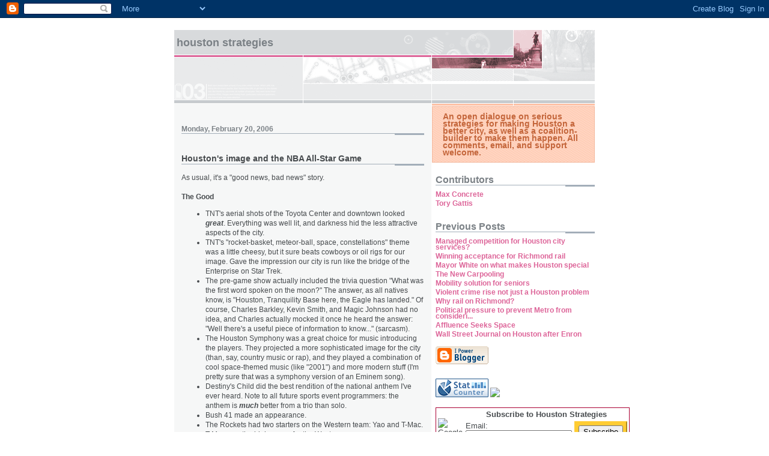

--- FILE ---
content_type: text/html; charset=UTF-8
request_url: https://houstonstrategies.blogspot.com/2006/02/houstons-image-and-nba-all-star-game.html
body_size: 11061
content:
<!DOCTYPE html PUBLIC "-//W3C//DTD XHTML 1.0 Strict//EN" "http://www.w3.org/TR/xhtml1/DTD/xhtml1-strict.dtd">

<html xmlns="http://www.w3.org/1999/xhtml" xml:lang="en" lang="en">
<head>
  <title>Houston Strategies: Houston's image and the NBA All-Star Game</title>

  <script type="text/javascript">(function() { (function(){function b(g){this.t={};this.tick=function(h,m,f){var n=f!=void 0?f:(new Date).getTime();this.t[h]=[n,m];if(f==void 0)try{window.console.timeStamp("CSI/"+h)}catch(q){}};this.getStartTickTime=function(){return this.t.start[0]};this.tick("start",null,g)}var a;if(window.performance)var e=(a=window.performance.timing)&&a.responseStart;var p=e>0?new b(e):new b;window.jstiming={Timer:b,load:p};if(a){var c=a.navigationStart;c>0&&e>=c&&(window.jstiming.srt=e-c)}if(a){var d=window.jstiming.load;
c>0&&e>=c&&(d.tick("_wtsrt",void 0,c),d.tick("wtsrt_","_wtsrt",e),d.tick("tbsd_","wtsrt_"))}try{a=null,window.chrome&&window.chrome.csi&&(a=Math.floor(window.chrome.csi().pageT),d&&c>0&&(d.tick("_tbnd",void 0,window.chrome.csi().startE),d.tick("tbnd_","_tbnd",c))),a==null&&window.gtbExternal&&(a=window.gtbExternal.pageT()),a==null&&window.external&&(a=window.external.pageT,d&&c>0&&(d.tick("_tbnd",void 0,window.external.startE),d.tick("tbnd_","_tbnd",c))),a&&(window.jstiming.pt=a)}catch(g){}})();window.tickAboveFold=function(b){var a=0;if(b.offsetParent){do a+=b.offsetTop;while(b=b.offsetParent)}b=a;b<=750&&window.jstiming.load.tick("aft")};var k=!1;function l(){k||(k=!0,window.jstiming.load.tick("firstScrollTime"))}window.addEventListener?window.addEventListener("scroll",l,!1):window.attachEvent("onscroll",l);
 })();</script><script type="text/javascript">function a(){var b=window.location.href,c=b.split("?");switch(c.length){case 1:return b+"?m=1";case 2:return c[1].search("(^|&)m=")>=0?null:b+"&m=1";default:return null}}var d=navigator.userAgent;if(d.indexOf("Mobile")!=-1&&d.indexOf("WebKit")!=-1&&d.indexOf("iPad")==-1||d.indexOf("Opera Mini")!=-1||d.indexOf("IEMobile")!=-1){var e=a();e&&window.location.replace(e)};
</script><meta http-equiv="Content-Type" content="text/html; charset=UTF-8" />
<meta name="generator" content="Blogger" />
<link rel="icon" type="image/vnd.microsoft.icon" href="https://www.blogger.com/favicon.ico"/>
<link rel="alternate" type="application/atom+xml" title="Houston Strategies - Atom" href="https://houstonstrategies.blogspot.com/feeds/posts/default" />
<link rel="alternate" type="application/rss+xml" title="Houston Strategies - RSS" href="https://houstonstrategies.blogspot.com/feeds/posts/default?alt=rss" />
<link rel="service.post" type="application/atom+xml" title="Houston Strategies - Atom" href="https://www.blogger.com/feeds/11321606/posts/default" />
<link rel="alternate" type="application/atom+xml" title="Houston Strategies - Atom" href="https://houstonstrategies.blogspot.com/feeds/114048456300975586/comments/default" />
<link rel="stylesheet" type="text/css" href="https://www.blogger.com/static/v1/v-css/1601750677-blog_controls.css"/>
<link rel="stylesheet" type="text/css" href="https://www.blogger.com/dyn-css/authorization.css?targetBlogID=11321606&zx=08a92cfe-c32c-44b1-a8d4-dd81a66d9465"/>


  <style type="text/css">
/*
-----------------------------------------------------
Blogger Template Style
Name:     Snapshot: Madder
Designer: Dave Shea
URL:      mezzoblue.com / brightcreative.com
Date:     27 Feb 2004
------------------------------------------------------ */


/* -- basic html elements -- */
body {padding: 0; margin: 0; font: 75% Helvetica, Arial, sans-serif; color: #474B4E; background: #fff; text-align: center;}
a {color: #DD6599; font-weight: bold; text-decoration: none;}
a:visited {color: #D6A0B6;}
a:hover {text-decoration: underline; color: #FD0570;}
h1 {margin: 0; color: #7B8186; font-size: 1.5em; text-transform: lowercase;}
h1 a {color: #7B8186;}
h2, #comments h4 {font-size: 1em; margin: 2em 0 0 0; color: #7B8186; background: transparent url(//www.blogblog.com/snapshot/bg-header1.gif) bottom right no-repeat; padding-bottom: 2px;}
h3 {font-size: 1em; margin: 2em 0 0 0; background: transparent url(//www.blogblog.com/snapshot/bg-header1.gif) bottom right no-repeat; padding-bottom: 2px;}
h4, h5 {font-size: 0.9em; text-transform: lowercase; letter-spacing: 2px;}
h5 {color: #7B8186;}
h6 {font-size: 0.8em; text-transform: uppercase; letter-spacing: 2px;}
p {margin: 0 0 1em 0;}
img, form {border: 0; margin: 0;}

/* -- layout -- */
#content {width: 700px; margin: 0 auto; text-align: left; background: #fff url(//www.blogblog.com/snapshot/bg-body.gif) 0 0 repeat-y;}
#header {background: #D8DADC url(//www.blogblog.com/snapshot/bg-headerdiv.gif) 0 0 repeat-y;}
#header div {background: transparent url(//www.blogblog.com/snapshot/header-01.gif) bottom left no-repeat;}
#main {
 line-height: 1.4;
 float: left;
 padding: 10px 12px;
 border-top: solid 1px #fff;
 width: 428px;
 /* Tantek hack - http://www.tantek.com/CSS/Examples/boxmodelhack.html */
 voice-family: "\"}\""; 
 voice-family: inherit;
 width: 404px;
}
/* IE5 hack */
#main {}
#sidebar {margin-left: 428px; border-top: solid 1px #fff; padding: 4px 0 0 7px; background: #fff url(//www.blogblog.com/snapshot/bg-sidebar.gif) 1px 0 no-repeat;}
#footer {clear: both; background: #E9EAEB url(//www.blogblog.com/snapshot/bg-footer.gif) bottom left no-repeat; border-top: solid 1px #fff;}

/* -- header style -- */
#header h1 {padding: 12px 0 92px 4px; width: 557px; line-height: 1;}

/* -- content area style -- */
#main {line-height: 1.4;}
h3.post-title {font-size: 1.2em; margin-bottom: 0;}
h3.post-title a {color: #C4663B;}
.post {clear: both; margin-bottom: 4em;}
.post-footer em {color: #B4BABE; font-style: normal; float: left;}
.post-footer .comment-link {float: right;}
#main img {border: solid 1px #E3E4E4; padding: 2px; background: #fff;}
.deleted-comment {font-style:italic;color:gray;}

/* -- sidebar style -- */
#sidebar #description {border: solid 1px #F3B89D; padding: 10px 17px; color: #C4663B; background: #FFD1BC url(//www.blogblog.com/snapshot/bg-profile.gif); font-size: 1.2em; font-weight: bold; line-height: 0.9; margin: 0 0 0 -6px;}
#sidebar h2 {font-size: 1.3em; margin: 1.3em 0 0.5em 0;}
#sidebar dl {margin: 0 0 10px 0;}
#sidebar ul {list-style: none; margin: 0; padding: 0;}
#sidebar li {padding-bottom: 5px; line-height: 0.9;}
#profile-container {color: #7B8186;}
#profile-container img {border: solid 1px #7C78B5; padding: 4px 4px 8px 4px; margin: 0 10px 1em 0; float: left;}
.archive-list {margin-bottom: 2em;}
#powered-by {margin: 10px auto 20px auto;}


/* -- sidebar style -- */
#footer p {margin: 0; padding: 12px 8px; font-size: 0.9em;}
#footer hr {display: none;}
  </style>


<meta name='google-adsense-platform-account' content='ca-host-pub-1556223355139109'/>
<meta name='google-adsense-platform-domain' content='blogspot.com'/>
<!-- --><style type="text/css">@import url(//www.blogger.com/static/v1/v-css/navbar/3334278262-classic.css);
div.b-mobile {display:none;}
</style>

</head>

<body><script type="text/javascript">
    function setAttributeOnload(object, attribute, val) {
      if(window.addEventListener) {
        window.addEventListener('load',
          function(){ object[attribute] = val; }, false);
      } else {
        window.attachEvent('onload', function(){ object[attribute] = val; });
      }
    }
  </script>
<div id="navbar-iframe-container"></div>
<script type="text/javascript" src="https://apis.google.com/js/platform.js"></script>
<script type="text/javascript">
      gapi.load("gapi.iframes:gapi.iframes.style.bubble", function() {
        if (gapi.iframes && gapi.iframes.getContext) {
          gapi.iframes.getContext().openChild({
              url: 'https://www.blogger.com/navbar/11321606?origin\x3dhttps://houstonstrategies.blogspot.com',
              where: document.getElementById("navbar-iframe-container"),
              id: "navbar-iframe"
          });
        }
      });
    </script>


<!-- Begin #content - Centers all content and provides edges for floated columns -->
<div id="content">

<div id="header"><div>
  <h1><a href="http://houstonstrategies.blogspot.com/">
	Houston Strategies
	</a></h1>
</div></div>

<!-- Begin #main - Contains main-column blog content -->
<div id="main">



    
  <h2 class="date-header">Monday, February 20, 2006</h2>
  
  
  <!-- Begin .post -->
  <div class="post"><a name="114048456300975586"></a>
     
    
    <h3 class="post-title">
	 
	 Houston's image and the NBA All-Star Game
	 
    </h3>
    
     
    <p><div style="clear:both;"></div>As usual, it's a "good news, bad news" story.<br /><br /><span style="font-weight: bold;">The Good</span><br /><ul><li>TNT's aerial shots of the Toyota Center and downtown looked <span style="font-weight: bold; font-style: italic;">great</span>.  Everything was well lit, and darkness hid the less attractive aspects of the city.</li><li>TNT's "rocket-basket, meteor-ball, space, constellations" theme was a little cheesy, but it sure beats cowboys or oil rigs for our image.  Gave the impression our city is run like the bridge of the Enterprise on Star Trek.<br /></li><li>The pre-game show actually included the trivia question "What was the first word spoken on the moon?"  The answer, as all natives know, is "Houston, Tranquility Base here, the Eagle has landed."  Of course, Charles Barkley, Kevin Smith, and Magic Johnson had no idea, and Charles actually mocked it once he heard the answer: "Well there's a useful piece of information to know..." (sarcasm).</li><li>The Houston Symphony was a great choice for music introducing the players.  They projected a more sophisticated image for the city (than, say, country music or rap), and they played a combination of cool space-themed music (like "2001") and more modern stuff (I'm pretty sure that was a symphony version of an Eminem song).</li><li>Destiny's Child did the best rendition of the national anthem I've ever heard.  Note to all future sports event programmers: the anthem is <span style="font-weight: bold; font-style: italic;">much </span>better from a trio than solo.</li><li>Bush 41 made an appearance.<br /></li><li>The Rockets had two starters on the Western team: Yao and T-Mac.</li><li>T-Mac was the high scorer for the West.<br /></li></ul><span style="font-weight: bold;">The Bad</span><br /><ul><li>The West just barely lost 122-120, so local-hero T-Mac didn't make MVP.  (LeBron James got it)  It's too bad, because <a href="http://www.chron.com/disp/story.mpl/sports/3663242.html">it sounds like he needed the perk-up too</a>.<br /></li><li>After a great January, our weather really sucked for all the guests over the weekend.  40s, overcast, and rainy.  Blah.<br /></li><li>I'm disappointed we didn't do more to handle the traffic around the Galleria (<a href="http://www.chron.com/disp/story.mpl/front/3669762.html">day 1</a>, <a href="http://www.chron.com/disp/story.mpl/metropolitan/3671363.html">day 2</a>).  I'm sure it left a bad impression on the guests, who probably now think our traffic is as bad as LA (it's not by a longshot).  In retrospect, it might have been wise to encourage those retailers to delay their Presidents Day sales for a week.</li><li>Bill Simmons of ESPN, is, as always, <a href="http://sports.espn.go.com/espn/page2/story?page=simmons/060220">unhappy</a>. (Thanks to <a href="http://houstonstrategies.blogspot.com/2006/02/managed-competition-for-houston-city.html">John Sterling</a> for the tip)<br /></li></ul>I'll reprint Bill's stuff here in case the link is unstable, with a few of my highlights and comments:<br /><blockquote><p><b>The Phil Connors Award for "City that I can't seem to escape" </b><br />In the past four years, I made four separate trips to Houston and spent a total of 24 days here. And you know why I did it? For you, the reader. I covered the Galleryfurniture.com Bowl, the Super Bowl, baseball's All-Star Game, and now, the NBA All-Star Game. And you know what? That's too much freaking time to spend in Houston. My editors just bleeped me, I don't care. Maybe Houston doesn't suck any more or less than 20 other major cities, and maybe <span style="font-weight: bold;">the people are friendly and likable</span>, but the fact remains, you would never come here for any reason, other than these three: </p><p><b>(1)</b> For work.<br /><b>(2)</b> To gain weight.  (<span style="font-style: italic;">a backhanded compliment to our restaurants?</span>)<br /><b>(3)</b> To get shot.</p><p>You just wouldn't. And yet, dating back to the Super Bowl XXXVIII in February 2004, three of the last eight major sporting events were held in Houston. Does this make any sense? (<span style="font-style: italic;">yes, if you have a relatively wealthy city that builds three new stadiums in six years</span>) There are 30 to 35 American cities that could host the Super Bowl and/or either of the All-Star Games ... and yet Houston pulled off the Ultimate Pro Sports Trifecta in a 24-month span, despite the fact that it's a sprawling city with traffic and safety problems (the three intangibles you always want to avoid for major sporting events). Here's what really frightens me: I have spent so much time here, I actually know my way around. Can I have this information removed from my brain? Is there a pill I can take?</p><p> Anyway, I have the following announcement to make: I am never, ever, <i>ever</i> setting foot in Houston again. I don't care if the Red Sox play the Astros in the World Series. I don't care if the Celtics play the Rockets in the NBA Finals. I don't care if my daughter gets engaged to an astronaut and has to have a quickie wedding in Houston hours before he gets launched to Saturn. I'm never coming back to Houston. Twenty-four days were enough. No offense.</p></blockquote>Well, at least he threw in the "no offense" conclusion to soften things.  I can understand where he's coming from.  We're simply not a tourist town.  I've had trouble keeping out-of-town guests entertained for 3 or 4 days, much less 24.  And for what we do have, you really need a knowledgeable native to show you around (maybe the GHCVB needs to provide these volunteers to major journalists?).  There is no "French Quarter" or "South Beach" where you can just go and it's all right there.<br /><br />That said, I think the "sprawling city with traffic and safety problems" comment is unfair when it comes to hosting sporting events.  The stadiums and major hotels are not that far apart - certainly no worse than most other major cities.  The traffic is generally not bad outside of weekday rush hours (although the previously mentioned Galleria breakdown makes the comment justified for this trip).  And our safety is about average for most major cities, even with the post-Katrina spike, and certainly not a problem in the major stadium and hotel districts.<br /><br />The "never returning" comment is just being sensationalist.  He's counting on nobody remembering it when he's here for the Final Four in 2011.<br /><br />Well, at least he liked the arena:<br /><blockquote><b>The Sheryl Crow Award for "Person, place or arena that could look good or not good depending on the light"</b><br />To the Toyota Center, which had many pluses (tons of food options, very spacious, cool scoreboard, stylish lighting for the games, center bars, spacious food areas for the club seat holders) and two major downsides:<br /><p><b>(1)</b> It's in Houston.</p><p><b>(2)</b> Walking around the generic concourse feels just like walking around an airport terminal. You keep waiting for someone to say over a loudspeaker, "There's been a gate change, the flight to Austin will now be out of Gate 42B."</p><p>(My overall grade: B-plus. <span style="font-weight: bold;">Second-best NBA arena that I've seen</span>, other than the Staples Center, only <span style="font-weight: bold;">the food options are vastly superior</span>.)</p></blockquote>Beyond the stadium, I think that B+ seems like a fair grade overall for Houston's hosting of the 2006 NBA All-Star Game.<br /><br />If you have info on how the event was perceived relative to Houston - especially links to articles by outsiders - by all means please post them in the comments.  Thanks.<div style="clear:both; padding-bottom:0.25em"></div></p>
        
    <p class="post-footer">
      <em>posted by Tory Gattis @ <a href="http://houstonstrategies.blogspot.com/2006/02/houstons-image-and-nba-all-star-game.html" title="permanent link">7:11 PM</a></em>
       <span class="item-action"><a href="https://www.blogger.com/email-post/11321606/114048456300975586" title="Email Post"><img class="icon-action" alt="" src="https://resources.blogblog.com/img/icon18_email.gif" height="13" width="18"/></a></span><span class="item-control blog-admin pid-954280733"><a style="border:none;" href="https://www.blogger.com/post-edit.g?blogID=11321606&postID=114048456300975586&from=pencil" title="Edit Post"><img class="icon-action" alt="" src="https://resources.blogblog.com/img/icon18_edit_allbkg.gif" height="18" width="18"></a></span>
    </p>
  </div>
  <!-- End .post -->
  
  
  
  <!-- Begin #comments -->
 

  <div id="comments">

	<a name="comments"></a>
    
    <h4>6 Comments:</h4>
    
    <dl id="comments-block">
      
      <dt class="comment-data" id="c000000045"><a name="c114049365929679506"></a>
        At <a href="#c114049365929679506" title="comment permalink">9:47 PM, February 20, 2006</a>,
        <span style="line-height:16px" class="comment-icon anon-comment-icon"><img src="https://resources.blogblog.com/img/anon16-rounded.gif" alt="Anonymous" style="display:inline;" /></span>&nbsp;<span class="anon-comment-author">Anonymous</span> said...
      </dt>
      <dd class="comment-body">
        <p>The Houston Symphony and Destiny's Child definitely showed a side of Houston I prefer outsiders to see.  Let Dallas play the cowboy angle.  I'm ready for Houston to move on.  Thank you to the NBA for putting together a show that did us proud.<BR/><BR/>PS - That WAS an eninem song the Symphony played.  That was a riot.  Maybe they gained a few new fans.</p>
	  <span class="item-control blog-admin pid-377767996"><a style="border:none;" href="https://www.blogger.com/comment/delete/11321606/114049365929679506" title="Delete Comment" ><span class="delete-comment-icon">&nbsp;</span></a></span>
      </dd>
     
      <dt class="comment-data" id="c000000045"><a name="c114050057623193702"></a>
        At <a href="#c114050057623193702" title="comment permalink">11:42 PM, February 20, 2006</a>,
        <span style="line-height:16px" class="comment-icon anon-comment-icon"><img src="https://resources.blogblog.com/img/anon16-rounded.gif" alt="Anonymous" style="display:inline;" /></span>&nbsp;<span class="anon-comment-author">Anonymous</span> said...
      </dt>
      <dd class="comment-body">
        <p>I've never read any of the ESPN guy's other articles, but it seemed like this one had some pretty disturbing racial overtones.  Who goes to a Snoop concert just to speculate about what would be the racial/musical opposite?  Why repeatedly refer to the All-Star game as the "black super bowl" and then denigrate one of the few cities capable of staging an event with such a title?  If the All-Star game were in Seattle or Salt Lake, would that shut him up?  I mean really, now.</p>
	  <span class="item-control blog-admin pid-377767996"><a style="border:none;" href="https://www.blogger.com/comment/delete/11321606/114050057623193702" title="Delete Comment" ><span class="delete-comment-icon">&nbsp;</span></a></span>
      </dd>
     
      <dt class="comment-data" id="c000000045"><a name="c114050689073474509"></a>
        At <a href="#c114050689073474509" title="comment permalink">1:28 AM, February 21, 2006</a>,
        <span style="line-height:16px" class="comment-icon anon-comment-icon"><img src="https://resources.blogblog.com/img/anon16-rounded.gif" alt="Anonymous" style="display:inline;" /></span>&nbsp;<span class="anon-comment-author">Anonymous</span> said...
      </dt>
      <dd class="comment-body">
        <p>Bill Simmons is not really alone in his criticisms, and he is hardly a racist.  He pretty much wants the big sporting events to be isolated to LA, SD, New Orleans, and Miami especially since they are in the winter.  With the weather we had this past weekend, I cant blame him.  <BR/><BR/>Trust me, if the All Star game was held in Salt Lake I doubt he would go.<BR/><BR/>Houston is a really boring city for tourists to go to.  So is Dallas.  San Antonio and Austin can keep people entertained for a while, but we dont have "it"  and as long as we dont average 75 degrees in February the only way we are winning major sporting events is by building new arenas.<BR/><BR/>I for one hope we stop building new sporting venues for the next 20 years and focus on improving our education and crime.</p>
	  <span class="item-control blog-admin pid-377767996"><a style="border:none;" href="https://www.blogger.com/comment/delete/11321606/114050689073474509" title="Delete Comment" ><span class="delete-comment-icon">&nbsp;</span></a></span>
      </dd>
     
      <dt class="comment-data" id="c000000045"><a name="c114054001933793510"></a>
        At <a href="#c114054001933793510" title="comment permalink">10:40 AM, February 21, 2006</a>,
        <span style="line-height:16px" class="comment-icon anon-comment-icon"><img src="https://resources.blogblog.com/img/anon16-rounded.gif" alt="Anonymous" style="display:inline;" /></span>&nbsp;<span class="anon-comment-author">Anonymous</span> said...
      </dt>
      <dd class="comment-body">
        <p>Its common for sportswriters to complain about any city that isn't their own.  Most of his complaints stem from the fact he stayed at the Galleria but hung out downtown all weekend.  Why not stay where you are going to be working/partying?</p>
	  <span class="item-control blog-admin pid-377767996"><a style="border:none;" href="https://www.blogger.com/comment/delete/11321606/114054001933793510" title="Delete Comment" ><span class="delete-comment-icon">&nbsp;</span></a></span>
      </dd>
     
      <dt class="comment-data" id="c000000045"><a name="c114055226590085326"></a>
        At <a href="#c114055226590085326" title="comment permalink">2:04 PM, February 21, 2006</a>,
        <span style="line-height:16px" class="comment-icon anon-comment-icon"><img src="https://resources.blogblog.com/img/anon16-rounded.gif" alt="Anonymous" style="display:inline;" /></span>&nbsp;<span class="anon-comment-author">Anonymous</span> said...
      </dt>
      <dd class="comment-body">
        <p>So Bill Simmons vows to never step foot in Houston again.<BR/><BR/>Let's hope he keeps that promise. <BR/><BR/>Thomas</p>
	  <span class="item-control blog-admin pid-377767996"><a style="border:none;" href="https://www.blogger.com/comment/delete/11321606/114055226590085326" title="Delete Comment" ><span class="delete-comment-icon">&nbsp;</span></a></span>
      </dd>
     
      <dt class="comment-data" id="c000000045"><a name="c114061036976426158"></a>
        At <a href="#c114061036976426158" title="comment permalink">6:12 AM, February 22, 2006</a>,
        <span style="line-height:16px" class="comment-icon anon-comment-icon"><img src="https://resources.blogblog.com/img/anon16-rounded.gif" alt="Anonymous" style="display:inline;" /></span>&nbsp;<span class="anon-comment-author">Anonymous</span> said...
      </dt>
      <dd class="comment-body">
        <p>I really generally like Simmons's stuff.  I even enjoyed the All-Star column save the H-Town bashing.  I thought his crime comment came out of left field.  Simmons is based in L.A.  30 seconds of googling led me to this <A HREF="http://www.bestplaces.net/crime/?city1=3360&city2=4480" REL="nofollow">link</A> comparing the crime in Houston favorably with L.A.  Simmons employs an intern, but fact checking doesn't seem to be part of the gig.</p>
	  <span class="item-control blog-admin pid-377767996"><a style="border:none;" href="https://www.blogger.com/comment/delete/11321606/114061036976426158" title="Delete Comment" ><span class="delete-comment-icon">&nbsp;</span></a></span>
      </dd>
     
    </dl>
	
	<p>
    <a class="comment-link" href="https://www.blogger.com/comment/fullpage/post/11321606/114048456300975586">Post a Comment</a>
    </p>
  
  
   

	
	<p>
	<a href="http://houstonstrategies.blogspot.com/">&lt;&lt; Home</a>
    </p>
    </div>


  <!-- End #comments -->


</div>
<!-- End #main -->


<!-- Begin #sidebar -->
<div id="sidebar">
    
  <p id="description">An open dialogue on serious strategies for making Houston a better city, as well as a coalition-builder to make them happen.  All comments, email, and support welcome.</p>


  <!-- Begin #profile-container -->

    <div id='profile-container'>
<h2 class='sidebar-title'>Contributors</h2>
<ul class='profile-datablock'>
<li class='profile-link'><a rel='author' href='https://www.blogger.com/profile/13957736961842204312'>Max Concrete</a></li>
<li class='profile-link'><a rel='author' href='https://www.blogger.com/profile/14219981302409618830'>Tory Gattis</a></li>
</ul>
</div>


<!-- commenting out old headshot link to gratitude.net server
<p id="headshot"><a href="http://www.blogger.com/profile/7485250"><img src="http://www.gratitude.net/servlet/JiveServlet/download/364-6762-9290-40/Headshot%20for%20blog.jpg/unusedLinkText.jpg" alt="Headshot" /></a></p>
-->

  <!-- End #profile -->
    
        
  
  <h2 class="sidebar-title">Previous Posts</h2>
  
  <ul id="recently">
    
        <li><a href="http://houstonstrategies.blogspot.com/2006/02/managed-competition-for-houston-city.html">Managed competition for Houston city services?</a></li>
     
        <li><a href="http://houstonstrategies.blogspot.com/2006/02/winning-acceptance-for-richmond-rail.html">Winning acceptance for Richmond rail</a></li>
     
        <li><a href="http://houstonstrategies.blogspot.com/2006/02/mayor-white-on-what-makes-houston.html">Mayor White on what makes Houston special</a></li>
     
        <li><a href="http://houstonstrategies.blogspot.com/2006/02/new-carpooling.html">The New Carpooling</a></li>
     
        <li><a href="http://houstonstrategies.blogspot.com/2006/02/mobility-solution-for-seniors.html">Mobility solution for seniors</a></li>
     
        <li><a href="http://houstonstrategies.blogspot.com/2006/02/violent-crime-rise-not-just-houston.html">Violent crime rise not just a Houston problem</a></li>
     
        <li><a href="http://houstonstrategies.blogspot.com/2006/02/why-rail-on-richmond.html">Why rail on Richmond?</a></li>
     
        <li><a href="http://houstonstrategies.blogspot.com/2006/02/political-pressure-to-prevent-metro.html">Political pressure to prevent Metro from consideri...</a></li>
     
        <li><a href="http://houstonstrategies.blogspot.com/2006/02/affluence-seeks-space.html">Affluence Seeks Space</a></li>
     
        <li><a href="http://houstonstrategies.blogspot.com/2006/02/wall-street-journal-on-houston-after.html">Wall Street Journal on Houston after Enron</a></li>
     
  </ul>
  
    

<!-- Old TXU ad removed 10/26/12, commented out
<div id="icw_wrapper" class="icw"><script type="text/javascript"
src="http://social.txu.com/widgets/js/widget.js"></script><link
rel="stylesheet" type="text/css"
href="http://social.txu.com/widgets/css/widget.css"><div class="w_logo"><div
style="clear: both; margin:0 auto;"><a rel="nofollow"
href="http://www.txu.com/en/residential/plans-offers.aspx"><img
style="margin:0 auto; width: 100%; height: 124px;"
src="http://social.txu.com/widgets/img/1x1.gif" /></a></div></div><div
class="w_nav"><ul><li class="w_nav_item_on"><a href="#">1</a></li><li><a
href="#">2</a></li><li><a href="#">3</a></li></ul></div><div
class="w_content"><ul><li class="w_content_on"><div
class="w_content_text"><a href="http://www.txu.com/"><span
class="w_content_header">Texas Energy Plans</span></a><p>TXU Energy can
customize a plan to meet the energy needs of your
business.</p></div></li><li class="image_left"><div
class="w_content_text"><a href="http://www.txu.com/"><span
class="w_content_header">Texas Power Company</span></a><p>TXU Energy has
simple power plans and innovative tools to help you
save.</p></div></li><li><div class="w_content_text"><a
href="http://www.txu.com/en/about/why-txu-energy/plan-types.aspx"><span
class="w_content_header">Texas Electricity Plans</span></a><p>TXU Energy
makes finding a plan for your home easy. Learn the basics
now.</p></div></li></ul></div><div class="w_learn_more"><a rel="nofollow"
href="http://www.txu.com/"><img
src="http://social.txu.com/widgets/img/w-learn-more.png" /></a></div>
-->

  
  
  <p id="powered-by"><a href="//www.blogger.com"><img src="https://lh3.googleusercontent.com/blogger_img_proxy/AEn0k_vT-BmDflN73wON3KPOOPZq8TD7CfWYfctZJWN-MflwIGzNY0jYfdq73fOgb9tIaOEE-KujBWG0SXH3LMoAzoyAwhNAgRtYC5NEWhoDgguz=s0-d" alt="Powered by Blogger"></a></p>

<!-- Start of StatCounter Code -->
<script type="text/javascript" language="javascript">
var sc_project=594313; 
var sc_partition=4; 
var sc_security="24c37f65"; 
</script>

<script type="text/javascript" language="javascript" src="//www.statcounter.com/counter/counter.js"></script><noscript><a href="http://www.statcounter.com/" target="_blank"><img src="https://lh3.googleusercontent.com/blogger_img_proxy/AEn0k_skGvBCfUGoMYF4_vfFYQOz03X3HA0xYm4UNSINIxV14Fdn_nTKZjOG4oUQ2DcV1B6-W04EkRv9V8tmTHqYxtFBXzmVbxfzBAyk-Q8fs_0gTreqmD8_RhflcHWiE7fha4bcqT0GgDX1ueJ6A1_3nw4n-zlO=s0-d" alt="web page hit counter" border="0"></a> </noscript>
<!-- End of StatCounter Code -->

<!-- Start BlogBurst authorization code -->
<a href="http://www.blogburst.com/">
<img border="0" src="https://lh3.googleusercontent.com/blogger_img_proxy/AEn0k_uB7Oob-1TD9SbwNhjUzpWVBY2lSq7sY4y2w2tazDjid_249Z4qlpCwOfzguRykzuknK1Ryz7HMRPUKyiDaBs1oODDaThQeSMtXsN-kREtW_4ZwxYXf0pqYN6P7sclyeBS7YQV_1AUg6UEoBngI6bFrSgpOEqCfHGpULeA=s0-d">
</a>
<!-- End of BlogBurst Code -->

<!-- Start Google Groups email signup box code -->
<br>
<br>
<table style="border:1px solid #aa0033; font-size:small" align=center>
  <tr>
    <td rowspan=3>
     <img src="https://lh3.googleusercontent.com/blogger_img_proxy/AEn0k_v5ZCbI6UkAzoB6gBFWlpcR3ROI5_fFKdFS7q3xZRJvo6r5tXm4wDDsVZJlwgt50VBR-Cl4O6ijNZo9sg61sTSPcvqG6Zm1cx8V-xvByhJfxQoIl8WHn37W=s0-d" height="58" width="150" alt="Google Groups">
    </td>
    <td colspan=2 align=center><b>Subscribe to Houston Strategies</b></td>
  </tr>
  <form action="http://groups.google.com/group/HoustonStrategies/boxsubscribe">
  <tr> 
    <td>Email: <input type=text name=email></td>
    <td>
      <table 
       style="background-color:#ffcc33;padding:2px;border:2px outset #ffcc33;">
      <tr>
        <td>
         <input type=submit name="sub" value="Subscribe">
        </td>
      </tr>
      </table>
    </td>
  </tr>
   </form>
  <tr><td colspan=2 align=center>
   <a href="http://groups.google.com/group/HoustonStrategies">Browse Archives</a> at <a href="http://groups.google.com/">groups.google.com</a>
  </td></tr>
</table>
<!-- End Google Groups email signup box code -->

  <!--
  <p>This is a paragraph of text that could go in the sidebar.</p>
  -->
  


</div>
<!-- End #sidebar -->



<!-- Begin #footer -->
<div id="footer"><hr />
  <p><!-- This is an optional footer. If you want text here, place it inside these tags, and remove this comment. -->&nbsp;</p>
</div>
<!-- End #footer -->




</div>
<!-- End #content -->

</body>
</html>